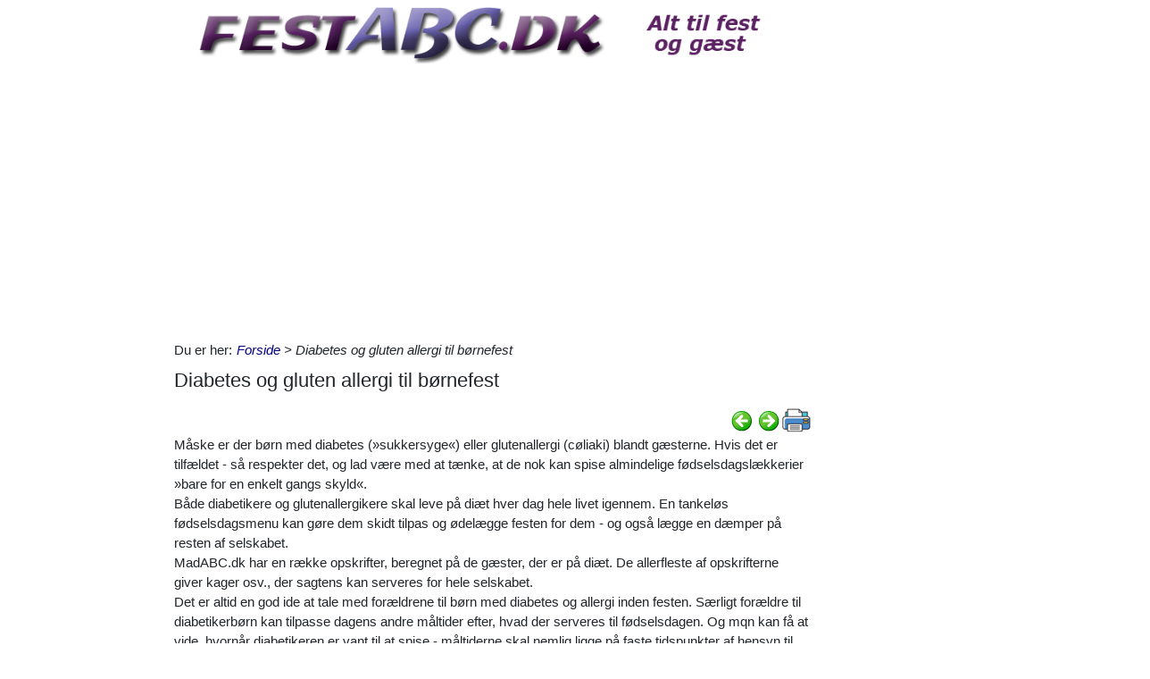

--- FILE ---
content_type: text/html; charset=utf-8
request_url: https://www.festabc.dk/Itempages/itemview.aspx?type=new
body_size: 971
content:


<!DOCTYPE html PUBLIC "-//W3C//DTD XHTML 1.0 Transitional//EN" "http://www.w3.org/TR/xhtml1/DTD/xhtml1-transitional.dtd">

<html xmlns="http://www.w3.org/1999/xhtml">
<head><title>

</title></head>
<body>
    <form method="post" action="./itemview.aspx?type=new" id="form1">
<div class="aspNetHidden">
<input type="hidden" name="__VIEWSTATE" id="__VIEWSTATE" value="31CvoHn2wkKKiCbk+UJm3jfIYknnYiZXcfKpAQYKQ3diSZoCLLpogcPjvsMJSJ3MY7aO4K5zlr2BbH5cuiYjZYI+KJQrEM9nUJQe9iSxSnc=" />
</div>

<div class="aspNetHidden">

	<input type="hidden" name="__VIEWSTATEGENERATOR" id="__VIEWSTATEGENERATOR" value="F1E29DFB" />
</div>
    <div id="content">
        <ul id="ItemViewList">
	<li><a href="/default.aspx?dbid=92778fd8-0f1e-4985-93fb-af29fb121b63">Sl&#229; hinanden over h&#230;nderne</a></li><li><a href="/default.aspx?dbid=dab64427-9678-407f-b000-48a2cc56c0b8">Mit barndomshjem</a></li><li><a href="/default.aspx?dbid=16c566b5-9c63-43f4-bcfc-83bc8881fe13">Du kom med alt det der var dig</a></li><li><a href="/default.aspx?dbid=b6e96d63-e1d7-4229-b6f8-7a84ff6c35fb">T&#230;nk, hvis jeg var</a></li><li><a href="/default.aspx?dbid=8c0094a3-6fe7-415b-a642-d74f6dc8044b">Barndommens gade</a></li><li><a href="/default.aspx?dbid=b01e5f26-7c49-4bc8-9c1c-e8454ff8c8db">Stivning af duge og servietter</a></li><li><a href="/default.aspx?dbid=f410156f-191c-42a3-a772-1e8b1d05e0b0">S&#248;ren Banjomus</a></li><li><a href="/default.aspx?dbid=a27d2f9e-f086-4c57-9b34-bae49aca01a7">Tallerknerne er tomme</a></li><li><a href="/default.aspx?dbid=f2e2062b-92d9-4d95-baeb-0dac7020bc73">Takke Sang, Mellen lang</a></li><li><a href="/default.aspx?dbid=da0ae592-19a1-4604-a742-f6ef66aab8af">S&#229; dyrker de korn</a></li>
</ul>
    </div>
    </form>
</body>
</html>


--- FILE ---
content_type: text/html; charset=utf-8
request_url: https://www.google.com/recaptcha/api2/aframe
body_size: 266
content:
<!DOCTYPE HTML><html><head><meta http-equiv="content-type" content="text/html; charset=UTF-8"></head><body><script nonce="OtH4QjlkoiRAi-psjWrWhg">/** Anti-fraud and anti-abuse applications only. See google.com/recaptcha */ try{var clients={'sodar':'https://pagead2.googlesyndication.com/pagead/sodar?'};window.addEventListener("message",function(a){try{if(a.source===window.parent){var b=JSON.parse(a.data);var c=clients[b['id']];if(c){var d=document.createElement('img');d.src=c+b['params']+'&rc='+(localStorage.getItem("rc::a")?sessionStorage.getItem("rc::b"):"");window.document.body.appendChild(d);sessionStorage.setItem("rc::e",parseInt(sessionStorage.getItem("rc::e")||0)+1);localStorage.setItem("rc::h",'1769954586915');}}}catch(b){}});window.parent.postMessage("_grecaptcha_ready", "*");}catch(b){}</script></body></html>

--- FILE ---
content_type: text/plain
request_url: https://www.google-analytics.com/j/collect?v=1&_v=j102&a=1403265584&t=pageview&_s=1&dl=https%3A%2F%2Fwww.festabc.dk%2F4%2Fdiabetes-og-gluten-allergi-til-b%25C3%25B8rnefest&ul=en-us%40posix&dt=Diabetes%20og%20gluten%20allergi%20til%20b%C3%B8rnefest&sr=1280x720&vp=1280x720&_u=IEBAAEABAAAAACAAI~&jid=873173883&gjid=330767080&cid=462251281.1769954585&tid=UA-2981583-1&_gid=1348444980.1769954585&_r=1&_slc=1&z=1076822175
body_size: -449
content:
2,cG-HHL3Z6ZTQZ